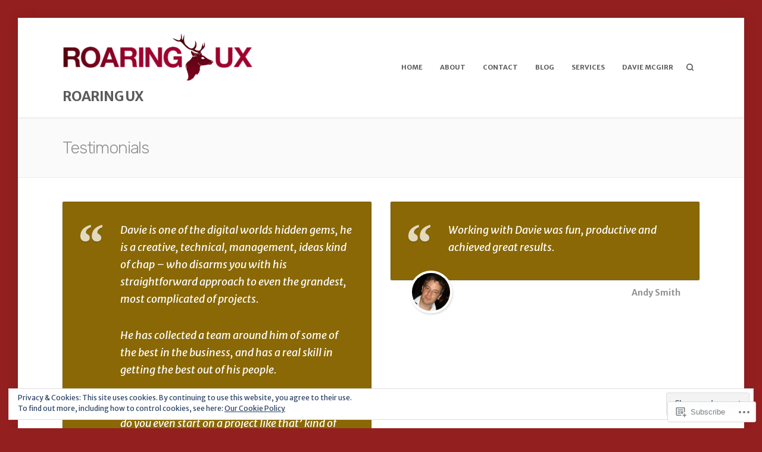

--- FILE ---
content_type: text/css;charset=utf-8
request_url: https://roaringux.com/_static/??-eJydy0EOwiAQheELiWObpq6MZ0F8pVRgCDPE64tujDFx4W7+zPvoXozjrMhKuiJBqFSk0BItXLVlkBWBCjnpL+v7YF2A6773jv7QG7RYd/vyqZkSmw9ZqOIS2ffTv9w7fyEPNpGd1cD5I8wSbahPek6nYR4P83Eah2l7AB6jXbY=&cssminify=yes
body_size: 3264
content:
.taxonomy-description{
  max-width:65%;
}

.entry-secondary-meta + *{
  margin-top:0;
}

.entry-secondary-meta a:hover{
  color:inherit;
  opacity:0.7;
}

.entry-secondary-meta .comments-link .svg-icon{
  height:18px;
  padding-right:0.25rem;
  width:18px;
}

.entry-secondary-meta .comments-link{
  margin-top:2px;
  padding-bottom:2px;
}

.entry-header > * + .entry-thumb{
  margin-top:2rem;
}

.hentry.format-link .entry-title .svg-icon{
  height:0.889em;
  margin-top:-3px;
  opacity:0.7;
  width:0.889em;
}

.hfeed:not(.search) .hentry.format-link .sharedaddy{
  display:none;
}

.hfeed:not(.search) .hentry.format-link .hentry-inner a{
  color:var(--th-color-white);
}

.hfeed:not(.search) .hentry.format-link .hentry-inner a:hover{
  opacity:0.7;
}

.hfeed:not(.search) .hentry.format-quote .sharedaddy{
  display:none;
}

.hfeed:not(.search) .hentry.format-quote.has-post-thumbnail .hentry-inner{
  position:relative;
}

.hfeed:not(.search) .hentry.format-quote .entry-thumb{
  background-attachment:inherit;
  background-position:center center;
  background-size:cover;
  height:100%;
  left:0;
  opacity:0.1;
  position:absolute;
  top:0;
  width:100%;
  z-index:1;
}

.hfeed:not(.search) .hentry.format-quote blockquote{
  border:none;
  font-size:1.125rem;
  font-style:normal;
  line-height:1.5;
  margin:0;
  padding:0;
}

.hfeed:not(.search) .hentry.format-quote blockquote,
.hfeed:not(.search) .hentry.format-quote a{
  color:inherit;
}

.hfeed:not(.search) .hentry.format-quote blockquote cite{
  display:block;
  font-size:0.889rem;
  margin-top:13px;
}

.hfeed:not(.search) .hentry.format-aside .entry-title{
  display:none;
}

.hfeed:not(.search) .hentry.format-status .entry-header,
.hfeed:not(.search) .hentry.format-status .entry-thumb,
.hfeed:not(.search) .hentry.format-status .sharedaddy{
  display:none;
}

.hfeed:not(.search) .hentry.format-status .entry-content{
  font-size:1.125rem;
  line-height:1.5;
}

@media (min-width: 500px){
  .entry-secondary-meta{
    left:0;
    position:absolute;
    top:0;
    width:48px;
  }
  .blog .site-main .hentry.type-post,
	.archive .site-main .hentry.type-post{
    padding-left:65px;
  }
  .hfeed .entry-header .posted-on,
	.hfeed .entry-header .comments-link{
    clip:rect(1px, 1px, 1px, 1px);
    height:1px;
    overflow:hidden;
    position:absolute !important;
    width:1px;
  }
}
#page div.sharedaddy ul{
  margin:0 !important;
}

.single #page div.sharedaddy,
.page #page div.sharedaddy{
  margin-bottom:27px;
  margin-top:27px;
}

.page-template-grid-page #page div.sharedaddy,
.page-template-grid-full-width-page #page div.sharedaddy{
  margin-bottom:0;
  margin-top:10px;
}

#page div.sharedaddy h3.sd-title:before{
  display:none;
}

#page .sd-social-icon .sd-content ul li[class*='share-'] a.sd-button{
  margin:5px 5px 0 0;
}

#page div.sharedaddy.sd-like-enabled .sd-like .post-likes-widget{
  top:auto;
}

.site-main .sd-content .share-customize-link{
  margin-top:1rem;
}

.site-main .sd-content .share-customize-link a{
  font-family:var(--th-site-font-body);
  font-size:0.79rem;
}

#page #jp-relatedposts h3.jp-relatedposts-headline em::before{
  display:none;
}

.site .footer-meta + div#jp-relatedposts,
.site .post-navigation + div#jp-relatedposts{
  border-top:1px solid var(--th-color-secondary-lighter);
  margin-bottom:0;
  margin-top:1.5rem;
  padding-top:1.5rem;
}

#page #jp-relatedposts .jp-relatedposts-items .jp-relatedposts-post{
  margin-bottom:0;
  margin-top:0.75rem;
}

#page div#jp-relatedposts div.jp-relatedposts-items-visual .jp-relatedposts-post img.jp-relatedposts-post-img{
  margin-bottom:0.75rem;
}

#page div#jp-relatedposts div.jp-relatedposts-items .jp-relatedposts-post .jp-relatedposts-post-title a,
#page .jp-relatedposts .jp-relatedposts-post a{
  border-bottom:none;
}

#page #jp-relatedposts h3.jp-relatedposts-headline{
  color:var(--th-color-secondary-base);
  font-size:var(--th-font-size-xxs);
  letter-spacing:0.07em;
  text-transform:uppercase;
}

.infinite-scroll .navigation.pagination,
.infinite-scroll.neverending .site-footer{
  display:none;
}

.archive.woocommerce #infinite-handle{
  display:none;
}

.infinity-end.neverending .site-footer,
.infinity-end.neverending.infinity-success .site-footer{
  display:block;
}

#infinite-handle{
  margin-bottom:1rem;
  text-align:center;
}

.site #infinite-handle button,
.site #infinite-handle button:hover{
  display:-webkit-box;
  display:-ms-flexbox;
  display:flex;
}

.site #infinite-handle button{
  -ms-flex-align:center;
  -webkit-box-align:center;
  align-items:center;
  margin:auto;
}

#infinite-handle .svg-icon{
  margin-right:0.25rem;
}

#page #infinite-handle span{
  background-color:var(--th-color-secondary-lighter);
  color:var(--th-color-primary-base);
  display:inline-block;
  font-size:0.702rem;
  font-weight:bold;
  padding:0.85em 1.45em;
  text-transform:uppercase;
}

#page #infinite-handle span:hover{
  background-color:var(--th-color-primary-base);
  color:var(--th-color-white);
}

#infinite-footer{
  z-index:99;
}

#infinite-footer .container{
  border-color:var(--th-color-secondary-lighter);
  display:-webkit-box;
  display:-ms-flexbox;
  display:flex;
  overflow:auto;
  padding:0.35em 1em;
}

#infinite-footer #infinity-blog-title{
  font-family:var(--th-site-font-headings);
  font-size:1rem;
}

#infinite-footer .blog-credits{
  color:var(--th-color-secondary-base);
  font-size:0.79rem;
  font-weight:bold;
}

#infinite-footer .blog-credits a{
  color:inherit;
  font-weight:normal;
  margin-right:0.125rem;
}

#infinite-footer .blog-info a:hover,
#infinite-footer .blog-credits a:hover{
  color:var(--th-color-accent-dark);
  text-decoration:none;
}

.pd-rating{
  line-height:1;
}

div.display-posts-listing div.listing-item{
  border-bottom:1px solid #e0e1e3;
  margin-bottom:25px;
  overflow:hidden;
  padding-bottom:25px;
}

div.display-posts-listing div.listing-item:last-child{
  border-bottom:none;
  padding-bottom:0;
}

.display-posts-listing .image,
div.display-posts-listing div.listing-item a.title{
  border:none !important;
}

div.display-posts-listing div.listing-item span.excerpt{
  display:block;
  margin-top:2px;
}

div.display-posts-listing div.listing-item span.excerpt-dash{
  display:none;
}

div.display-posts-listing div.listing-item span.date{
  color:#929394;
  margin-left:10px;
}

div.display-posts-listing div.listing-item a.title{
  font-weight:bold;
}

.jetpack_remote_comment,
.akismet_comment_form_privacy_notice{
  margin-top:2rem;
}

#wpstats,
#botd,
#botd2{
  display:none;
}

.jetpack-testimonial-shortcode > * + *{
  margin-top:2rem;
}

.testimonial-entry-title a{
  border-bottom:none;
  text-decoration:none;
}

.jetpack-testimonial-shortcode .testimonial-entry{
  -ms-flex-align:start;
  -ms-flex-flow:wrap row;
  -webkit-box-align:start;
  -webkit-box-direction:normal;
  -webkit-box-orient:horizontal;
  align-items:flex-start;
  display:-webkit-box;
  display:-ms-flexbox;
  display:flex;
  flex-flow:wrap row;
}

.jetpack-testimonial-shortcode .testimonial-entry .testimonial-entry-content{
  -ms-flex-order:1;
  -webkit-box-ordinal-group:2;
  order:1;
  width:100%;
}

.jetpack-testimonial-shortcode .testimonial-entry .testimonial-featured-image{
  -ms-flex-order:2;
  -webkit-box-ordinal-group:3;
  margin-left:2rem;
  order:2;
}

.jetpack-testimonial-shortcode .testimonial-entry .testimonial-entry-title{
  -ms-flex-order:3;
  -webkit-box-ordinal-group:4;
  margin-right:2rem;
  order:3;
}

.testimonial-entry-content > :last-child{
  margin-bottom:0;
}

a.testimonial-featured-image{
  border-bottom:none;
  display:inline-block;
}

.testimonial-entry .testimonial-entry-content{
  -webkit-box-shadow:0 1px 2px rgba(0,0,0,0.2);
  background-color:var(--th-color-accent-base);
  border:1px solid rgba(0,0,0,0.1);
  border-radius:2px;
  box-shadow:0 1px 2px rgba(0,0,0,0.2);
  color:#ffffff;
  font-size:1.125rem;
  font-style:italic;
  padding:2rem 2rem 2.5rem 6rem;
  position:relative;
}

.testimonial-entry .testimonial-entry-content a:not([class]){
  border-bottom:none;
  color:inherit;
  font-weight:bold;
  text-decoration:underline;
}

.testimonial-entry .testimonial-entry-content a:not([class]):hover{
  text-decoration:none;
}

.testimonial-entry .testimonial-entry-content:before{
  content:"\201C";
  font-family:"Times New Roman",Georgia,Serif;
  font-size:5.2em;
  font-weight:900;
  height:0;
  left:20px;
  line-height:1.5;
  opacity:0.75;
  position:absolute;
  text-shadow:0 2px 1px rgba(0,0,0,0.15);
  top:0;
  width:0;
}

.jetpack-testimonial .entry-content + .entry-header{
  -ms-flex-align:start;
  -webkit-box-align:start;
  align-items:flex-start;
  display:-webkit-box;
  display:-ms-flexbox;
  display:flex;
  padding-left:2rem;
  padding-right:2rem;
}

.jetpack-testimonial .entry-content + .entry-header .entry-title,
.jetpack-testimonial-shortcode .testimonial-entry-title{
  color:var(--th-color-secondary-base);
  font-size:0.889rem;
  font-weight:bold;
  line-height:1.4;
  margin-left:auto;
  padding-top:0.75rem;
}

.testimonial-entry .testimonial-featured-image,
.testimonial-entry .testimonial-featured-image img{
  border-radius:50%;
}

.testimonial-entry .testimonial-featured-image img{
  height:64px;
  width:64px;
}

.testimonial-entry .testimonial-featured-image{
  -webkit-box-shadow:1px 2px 3px rgba(0,0,0,0.15);
  background-color:var(--th-color-white);
  box-shadow:1px 2px 3px rgba(0,0,0,0.15);
  margin-bottom:0;
  min-width:64px;
  padding:4px;
  position:relative;
  top:-1rem;
}

#testimonial-grid .single-testimonial .sharedaddy{
  display:none;
}

.testimonial-entry-content .more-link-container a.more-link{
  color:#ffffff;
}

.wp-block-jetpack-subscriptions{
  margin-bottom:2rem;
}

.wp-block-group.has-background > .wp-block-group__inner-container > .wp-block-jetpack-layout-grid.alignfull{
  margin-left:auto;
  margin-right:auto;
  width:100%;
}

.wp-block-jetpack-tiled-gallery.alignfull{
  padding:4px;
}

.wp-block-jetpack-contact-form > form{
  width:100%;
}

.wp-block-jetpack-contact-info{
  margin-bottom:2rem;
}

.wp-block-jetpack-contact-info a{
  line-height:1.45;
}

.wp-block-jetpack-contact-info > * + *{
  margin-top:0.25rem;
}

.wp-block-jetpack-mailchimp input[type="email"]{
  width:100%;
}

.wp-block-jetpack-mailchimp form > :last-child{
  margin-bottom:0;
}

.wpnbha,
.th-content .wpnbha{
  margin-bottom:2rem;
}

.wpnbha:not(.is-grid) > div > * + *{
  border-top:1px solid var(--th-color-secondary-lighter);
  margin-top:2rem;
  padding-top:2rem;
}

.wpnbha article .entry-wrapper > * + *{
  margin-top:1.3em;
}

.wpnbha .entry-wrapper > .entry-title + *{
  margin-top:1em;
}

.wpnbha .entry-meta a,
.wpnbha .cat-links a{
  -webkit-box-shadow:none;
  border-bottom:none;
  box-shadow:none;
  font-weight:bold;
  text-decoration:none;
}

.wpnbha .entry-wrapper .cat-links + .entry-title{
  margin-top:0;
}

.wp-block-jetpack-subscriptions,
.wp-block-jetpack-contact-info{
  margin-bottom:2rem;
}

.wp-block-group.has-background > .wp-block-group__inner-container > .wp-block-jetpack-layout-grid.alignfull{
  margin-left:auto;
  margin-right:auto;
  width:100%;
}

.wp-block-jetpack-tiled-gallery.alignfull{
  padding:4px;
}

.wp-block-jetpack-contact-info a{
  line-height:1.45;
}

.wp-block-jetpack-contact-info > * + *{
  margin-top:0.25rem;
}

.wpnbha > div > *{
  margin-bottom:0;
}

@media (min-width: 768px){
  .jetpack-testimonial-shortcode{
    -ms-flex-align:start;
    -ms-flex-flow:wrap row;
    -webkit-box-align:start;
    -webkit-box-direction:normal;
    -webkit-box-orient:horizontal;
    align-items:flex-start;
    display:-webkit-box;
    display:-ms-flexbox;
    display:flex;
    flex-flow:wrap row;
    margin-bottom:2rem;
    margin-left:-2rem;
  }
  .jetpack-testimonial-shortcode .testimonial-entry{
    margin-left:2rem;
    width:calc(100% - 2rem);
  }
  .jetpack-testimonial-shortcode .testimonial-entry:not(.testimonial-entry-column-1){
    width:calc(50% - 2rem);
  }
  .jetpack-testimonial-shortcode .testimonial-entry:not(.testimonial-entry-column-1):nth-of-type(-n+2){
    margin-top:0;
  }
  .jetpack-testimonial-shortcode .testimonial-entry:not(.testimonial-entry-column-1) .testimonial-entry-content::before{
    display:block;
    font-size:4em;
    height:auto;
    line-height:0.5;
    position:static;
  }
  .jetpack-testimonial-shortcode .testimonial-entry:not(.testimonial-entry-column-1) .testimonial-entry-content{
    padding-left:2rem;
  }
}

@media (min-width: 992px){
  .jetpack-testimonial-shortcode .testimonial-entry.testimonial-entry-column-3{
    width:calc(33.33333% - 2rem);
  }
  .jetpack-testimonial-shortcode .testimonial-entry.testimonial-entry-column-4{
    width:calc(25% - 2rem);
  }
  .jetpack-testimonial-shortcode .testimonial-entry.testimonial-entry-column-5{
    width:calc(20% - 2rem);
  }
  .jetpack-testimonial-shortcode .testimonial-entry.testimonial-entry-column-6{
    width:calc(16.66667% - 2rem);
  }
  .jetpack-testimonial-shortcode .testimonial-entry.testimonial-entry-column-3:nth-of-type(-n+3),
    .jetpack-testimonial-shortcode .testimonial-entry.testimonial-entry-column-4:nth-of-type(-n+4),
    .jetpack-testimonial-shortcode .testimonial-entry.testimonial-entry-column-5:nth-of-type(-n+5),
    .jetpack-testimonial-shortcode .testimonial-entry.testimonial-entry-column-6:nth-of-type(-n+6){
    margin-top:0;
  }
}

.reblogger-note img.avatar {
	float: left;
	padding: 0;
	border: 0;
}

.reblogger-note-content {
	margin: 0 0 20px;
}

.wpcom-reblog-snapshot .reblog-from img {
	margin: 0 .75em 0 0;
	padding: 0;
	border: 0;
}

.wpcom-reblog-snapshot .reblogger-note img.avatar {
	float: left;
	padding: 0;
	border: 0;
	margin: 0 .5em 0 0;
}

.wpcom-reblog-snapshot {
	margin-bottom: 1em;
}

.wpcom-reblog-snapshot p.reblog-from {
	margin: 0 0 1em 0;
}

.wpcom-reblog-snapshot p.reblogger-headline {
	line-height: 32px;
	margin: 0 0 1em 0;
}

.wpcom-reblog-snapshot .reblogged-content {
	margin: 0 0 1em 0;
}


.reblog-post .wpcom-enhanced-excerpt-content {
	border-left: 3px solid #eee;
	padding-left: 15px;
}

.reblog-post ul.thumb-list {
	display: block;
	list-style: none;
	margin: 2px 0;
	padding: 0;
	clear: both;
}

.reblog-post ul.thumb-list li {
	display: inline;
	margin: 0;
	padding: 0 1px;
	border: 0;
}

.reblog-post ul.thumb-list li a {
	margin: 0;
	padding: 0;
	border: 0;
}

.reblog-post ul.thumb-list li img {
	margin: 0;
	padding: 0;
	border: 0;
}

.reblog-post .wpcom-enhanced-excerpt {
	clear: both;
}

.reblog-post .wpcom-enhanced-excerpt address,
.reblog-post .wpcom-enhanced-excerpt li,
.reblog-post .wpcom-enhanced-excerpt h1,
.reblog-post .wpcom-enhanced-excerpt h2,
.reblog-post .wpcom-enhanced-excerpt h3,
.reblog-post .wpcom-enhanced-excerpt h4,
.reblog-post .wpcom-enhanced-excerpt h5,
.reblog-post .wpcom-enhanced-excerpt h6,
.reblog-post .wpcom-enhanced-excerpt p {
	font-size: 100% !important;
}

.reblog-post .wpcom-enhanced-excerpt blockquote,
.reblog-post .wpcom-enhanced-excerpt pre,
.reblog-post .wpcom-enhanced-excerpt code,
.reblog-post .wpcom-enhanced-excerpt q {
	font-size: 98% !important;
}


.reblog-from img {
	margin: 0 10px 0 0;
	vertical-align: middle;
	padding: 0;
	border: 0;
}

.reblog-source {
	margin-bottom: 0;
	font-size: .8em;
	line-height: 1;
}

.reblog-source .more-words {
	color: #668eaa;
}

.wpcom-reblog-snapshot .reblog-post {
	box-shadow: 0 0 0 1px rgba(46, 68, 83, .1) inset, 0 1px 1px rgba(46, 68, 83, .05);
	border-radius: 4px;
	padding: 24px;
}


.wpcom-reblog-snapshot .reblogger-note {
	margin: 0 0 1em 0;
	overflow: hidden;
}

.wpcom-reblog-snapshot p.reblogger-headline {
	line-height: 32px;
	margin: 0 0 1em 0;
}

.wpcom-reblog-snapshot .reblogger-note-content {
	margin: 0;
	padding: 0;
}

body .wpcom-reblog-snapshot .reblogger-note-content blockquote {
	font-style: normal;
	font-weight: normal;
	font-size: 1em;
	margin: 0;
	padding: 0;
	position: relative;
	border: none;
}

.wpcom-reblog-snapshot .reblogger-note-content blockquote p:last-child {
	margin-bottom: 0;
}
.geolocation-chip .noticon {
  display: inline-block;
  vertical-align: middle;
}

.geolocation-chip {
  margin-bottom: 1em;
}